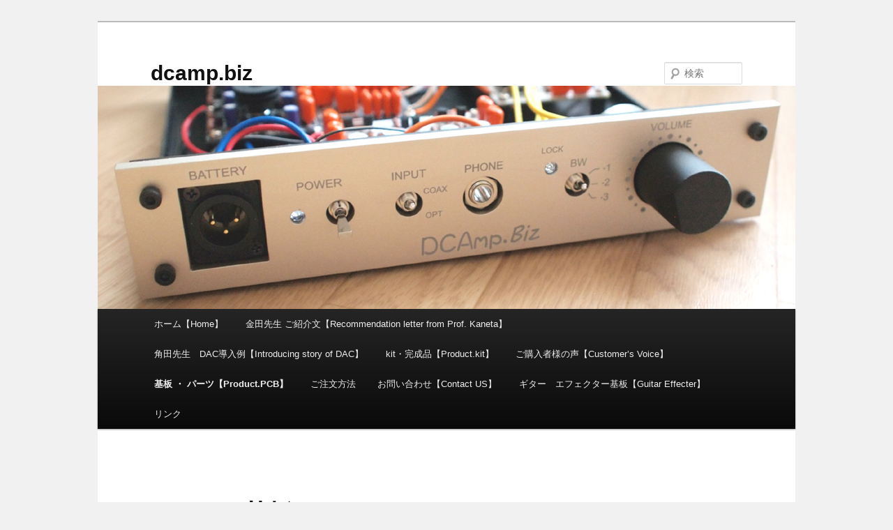

--- FILE ---
content_type: text/html; charset=UTF-8
request_url: http://dcamp.biz/?page_id=43
body_size: 9212
content:
<!DOCTYPE html>
<html lang="ja">
<head>
<meta charset="UTF-8" />
<meta name="viewport" content="width=device-width, initial-scale=1.0" />
<title>
基板 ・ パーツ | dcamp.biz	</title>
<link rel="profile" href="https://gmpg.org/xfn/11" />
<link rel="stylesheet" type="text/css" media="all" href="http://dcamp.biz/wp-content/themes/twentyeleven/style.css?ver=20251202" />
<link rel="pingback" href="http://dcamp.biz/xmlrpc.php">

	  <meta name='robots' content='max-image-preview:large' />
	<style>img:is([sizes="auto" i], [sizes^="auto," i]) { contain-intrinsic-size: 3000px 1500px }</style>
	<link rel="alternate" type="application/rss+xml" title="dcamp.biz &raquo; フィード" href="http://dcamp.biz/?feed=rss2" />
<link rel="alternate" type="application/rss+xml" title="dcamp.biz &raquo; コメントフィード" href="http://dcamp.biz/?feed=comments-rss2" />
<link rel="alternate" type="application/rss+xml" title="dcamp.biz &raquo; 基板 ・ パーツ のコメントのフィード" href="http://dcamp.biz/?feed=rss2&#038;page_id=43" />
<script type="text/javascript">
/* <![CDATA[ */
window._wpemojiSettings = {"baseUrl":"https:\/\/s.w.org\/images\/core\/emoji\/15.0.3\/72x72\/","ext":".png","svgUrl":"https:\/\/s.w.org\/images\/core\/emoji\/15.0.3\/svg\/","svgExt":".svg","source":{"concatemoji":"http:\/\/dcamp.biz\/wp-includes\/js\/wp-emoji-release.min.js?ver=6.7.4"}};
/*! This file is auto-generated */
!function(i,n){var o,s,e;function c(e){try{var t={supportTests:e,timestamp:(new Date).valueOf()};sessionStorage.setItem(o,JSON.stringify(t))}catch(e){}}function p(e,t,n){e.clearRect(0,0,e.canvas.width,e.canvas.height),e.fillText(t,0,0);var t=new Uint32Array(e.getImageData(0,0,e.canvas.width,e.canvas.height).data),r=(e.clearRect(0,0,e.canvas.width,e.canvas.height),e.fillText(n,0,0),new Uint32Array(e.getImageData(0,0,e.canvas.width,e.canvas.height).data));return t.every(function(e,t){return e===r[t]})}function u(e,t,n){switch(t){case"flag":return n(e,"\ud83c\udff3\ufe0f\u200d\u26a7\ufe0f","\ud83c\udff3\ufe0f\u200b\u26a7\ufe0f")?!1:!n(e,"\ud83c\uddfa\ud83c\uddf3","\ud83c\uddfa\u200b\ud83c\uddf3")&&!n(e,"\ud83c\udff4\udb40\udc67\udb40\udc62\udb40\udc65\udb40\udc6e\udb40\udc67\udb40\udc7f","\ud83c\udff4\u200b\udb40\udc67\u200b\udb40\udc62\u200b\udb40\udc65\u200b\udb40\udc6e\u200b\udb40\udc67\u200b\udb40\udc7f");case"emoji":return!n(e,"\ud83d\udc26\u200d\u2b1b","\ud83d\udc26\u200b\u2b1b")}return!1}function f(e,t,n){var r="undefined"!=typeof WorkerGlobalScope&&self instanceof WorkerGlobalScope?new OffscreenCanvas(300,150):i.createElement("canvas"),a=r.getContext("2d",{willReadFrequently:!0}),o=(a.textBaseline="top",a.font="600 32px Arial",{});return e.forEach(function(e){o[e]=t(a,e,n)}),o}function t(e){var t=i.createElement("script");t.src=e,t.defer=!0,i.head.appendChild(t)}"undefined"!=typeof Promise&&(o="wpEmojiSettingsSupports",s=["flag","emoji"],n.supports={everything:!0,everythingExceptFlag:!0},e=new Promise(function(e){i.addEventListener("DOMContentLoaded",e,{once:!0})}),new Promise(function(t){var n=function(){try{var e=JSON.parse(sessionStorage.getItem(o));if("object"==typeof e&&"number"==typeof e.timestamp&&(new Date).valueOf()<e.timestamp+604800&&"object"==typeof e.supportTests)return e.supportTests}catch(e){}return null}();if(!n){if("undefined"!=typeof Worker&&"undefined"!=typeof OffscreenCanvas&&"undefined"!=typeof URL&&URL.createObjectURL&&"undefined"!=typeof Blob)try{var e="postMessage("+f.toString()+"("+[JSON.stringify(s),u.toString(),p.toString()].join(",")+"));",r=new Blob([e],{type:"text/javascript"}),a=new Worker(URL.createObjectURL(r),{name:"wpTestEmojiSupports"});return void(a.onmessage=function(e){c(n=e.data),a.terminate(),t(n)})}catch(e){}c(n=f(s,u,p))}t(n)}).then(function(e){for(var t in e)n.supports[t]=e[t],n.supports.everything=n.supports.everything&&n.supports[t],"flag"!==t&&(n.supports.everythingExceptFlag=n.supports.everythingExceptFlag&&n.supports[t]);n.supports.everythingExceptFlag=n.supports.everythingExceptFlag&&!n.supports.flag,n.DOMReady=!1,n.readyCallback=function(){n.DOMReady=!0}}).then(function(){return e}).then(function(){var e;n.supports.everything||(n.readyCallback(),(e=n.source||{}).concatemoji?t(e.concatemoji):e.wpemoji&&e.twemoji&&(t(e.twemoji),t(e.wpemoji)))}))}((window,document),window._wpemojiSettings);
/* ]]> */
</script>
<style id='wp-emoji-styles-inline-css' type='text/css'>

	img.wp-smiley, img.emoji {
		display: inline !important;
		border: none !important;
		box-shadow: none !important;
		height: 1em !important;
		width: 1em !important;
		margin: 0 0.07em !important;
		vertical-align: -0.1em !important;
		background: none !important;
		padding: 0 !important;
	}
</style>
<link rel='stylesheet' id='wp-block-library-css' href='http://dcamp.biz/wp-includes/css/dist/block-library/style.min.css?ver=6.7.4' type='text/css' media='all' />
<style id='wp-block-library-theme-inline-css' type='text/css'>
.wp-block-audio :where(figcaption){color:#555;font-size:13px;text-align:center}.is-dark-theme .wp-block-audio :where(figcaption){color:#ffffffa6}.wp-block-audio{margin:0 0 1em}.wp-block-code{border:1px solid #ccc;border-radius:4px;font-family:Menlo,Consolas,monaco,monospace;padding:.8em 1em}.wp-block-embed :where(figcaption){color:#555;font-size:13px;text-align:center}.is-dark-theme .wp-block-embed :where(figcaption){color:#ffffffa6}.wp-block-embed{margin:0 0 1em}.blocks-gallery-caption{color:#555;font-size:13px;text-align:center}.is-dark-theme .blocks-gallery-caption{color:#ffffffa6}:root :where(.wp-block-image figcaption){color:#555;font-size:13px;text-align:center}.is-dark-theme :root :where(.wp-block-image figcaption){color:#ffffffa6}.wp-block-image{margin:0 0 1em}.wp-block-pullquote{border-bottom:4px solid;border-top:4px solid;color:currentColor;margin-bottom:1.75em}.wp-block-pullquote cite,.wp-block-pullquote footer,.wp-block-pullquote__citation{color:currentColor;font-size:.8125em;font-style:normal;text-transform:uppercase}.wp-block-quote{border-left:.25em solid;margin:0 0 1.75em;padding-left:1em}.wp-block-quote cite,.wp-block-quote footer{color:currentColor;font-size:.8125em;font-style:normal;position:relative}.wp-block-quote:where(.has-text-align-right){border-left:none;border-right:.25em solid;padding-left:0;padding-right:1em}.wp-block-quote:where(.has-text-align-center){border:none;padding-left:0}.wp-block-quote.is-large,.wp-block-quote.is-style-large,.wp-block-quote:where(.is-style-plain){border:none}.wp-block-search .wp-block-search__label{font-weight:700}.wp-block-search__button{border:1px solid #ccc;padding:.375em .625em}:where(.wp-block-group.has-background){padding:1.25em 2.375em}.wp-block-separator.has-css-opacity{opacity:.4}.wp-block-separator{border:none;border-bottom:2px solid;margin-left:auto;margin-right:auto}.wp-block-separator.has-alpha-channel-opacity{opacity:1}.wp-block-separator:not(.is-style-wide):not(.is-style-dots){width:100px}.wp-block-separator.has-background:not(.is-style-dots){border-bottom:none;height:1px}.wp-block-separator.has-background:not(.is-style-wide):not(.is-style-dots){height:2px}.wp-block-table{margin:0 0 1em}.wp-block-table td,.wp-block-table th{word-break:normal}.wp-block-table :where(figcaption){color:#555;font-size:13px;text-align:center}.is-dark-theme .wp-block-table :where(figcaption){color:#ffffffa6}.wp-block-video :where(figcaption){color:#555;font-size:13px;text-align:center}.is-dark-theme .wp-block-video :where(figcaption){color:#ffffffa6}.wp-block-video{margin:0 0 1em}:root :where(.wp-block-template-part.has-background){margin-bottom:0;margin-top:0;padding:1.25em 2.375em}
</style>
<style id='classic-theme-styles-inline-css' type='text/css'>
/*! This file is auto-generated */
.wp-block-button__link{color:#fff;background-color:#32373c;border-radius:9999px;box-shadow:none;text-decoration:none;padding:calc(.667em + 2px) calc(1.333em + 2px);font-size:1.125em}.wp-block-file__button{background:#32373c;color:#fff;text-decoration:none}
</style>
<style id='global-styles-inline-css' type='text/css'>
:root{--wp--preset--aspect-ratio--square: 1;--wp--preset--aspect-ratio--4-3: 4/3;--wp--preset--aspect-ratio--3-4: 3/4;--wp--preset--aspect-ratio--3-2: 3/2;--wp--preset--aspect-ratio--2-3: 2/3;--wp--preset--aspect-ratio--16-9: 16/9;--wp--preset--aspect-ratio--9-16: 9/16;--wp--preset--color--black: #000;--wp--preset--color--cyan-bluish-gray: #abb8c3;--wp--preset--color--white: #fff;--wp--preset--color--pale-pink: #f78da7;--wp--preset--color--vivid-red: #cf2e2e;--wp--preset--color--luminous-vivid-orange: #ff6900;--wp--preset--color--luminous-vivid-amber: #fcb900;--wp--preset--color--light-green-cyan: #7bdcb5;--wp--preset--color--vivid-green-cyan: #00d084;--wp--preset--color--pale-cyan-blue: #8ed1fc;--wp--preset--color--vivid-cyan-blue: #0693e3;--wp--preset--color--vivid-purple: #9b51e0;--wp--preset--color--blue: #1982d1;--wp--preset--color--dark-gray: #373737;--wp--preset--color--medium-gray: #666;--wp--preset--color--light-gray: #e2e2e2;--wp--preset--gradient--vivid-cyan-blue-to-vivid-purple: linear-gradient(135deg,rgba(6,147,227,1) 0%,rgb(155,81,224) 100%);--wp--preset--gradient--light-green-cyan-to-vivid-green-cyan: linear-gradient(135deg,rgb(122,220,180) 0%,rgb(0,208,130) 100%);--wp--preset--gradient--luminous-vivid-amber-to-luminous-vivid-orange: linear-gradient(135deg,rgba(252,185,0,1) 0%,rgba(255,105,0,1) 100%);--wp--preset--gradient--luminous-vivid-orange-to-vivid-red: linear-gradient(135deg,rgba(255,105,0,1) 0%,rgb(207,46,46) 100%);--wp--preset--gradient--very-light-gray-to-cyan-bluish-gray: linear-gradient(135deg,rgb(238,238,238) 0%,rgb(169,184,195) 100%);--wp--preset--gradient--cool-to-warm-spectrum: linear-gradient(135deg,rgb(74,234,220) 0%,rgb(151,120,209) 20%,rgb(207,42,186) 40%,rgb(238,44,130) 60%,rgb(251,105,98) 80%,rgb(254,248,76) 100%);--wp--preset--gradient--blush-light-purple: linear-gradient(135deg,rgb(255,206,236) 0%,rgb(152,150,240) 100%);--wp--preset--gradient--blush-bordeaux: linear-gradient(135deg,rgb(254,205,165) 0%,rgb(254,45,45) 50%,rgb(107,0,62) 100%);--wp--preset--gradient--luminous-dusk: linear-gradient(135deg,rgb(255,203,112) 0%,rgb(199,81,192) 50%,rgb(65,88,208) 100%);--wp--preset--gradient--pale-ocean: linear-gradient(135deg,rgb(255,245,203) 0%,rgb(182,227,212) 50%,rgb(51,167,181) 100%);--wp--preset--gradient--electric-grass: linear-gradient(135deg,rgb(202,248,128) 0%,rgb(113,206,126) 100%);--wp--preset--gradient--midnight: linear-gradient(135deg,rgb(2,3,129) 0%,rgb(40,116,252) 100%);--wp--preset--font-size--small: 13px;--wp--preset--font-size--medium: 20px;--wp--preset--font-size--large: 36px;--wp--preset--font-size--x-large: 42px;--wp--preset--spacing--20: 0.44rem;--wp--preset--spacing--30: 0.67rem;--wp--preset--spacing--40: 1rem;--wp--preset--spacing--50: 1.5rem;--wp--preset--spacing--60: 2.25rem;--wp--preset--spacing--70: 3.38rem;--wp--preset--spacing--80: 5.06rem;--wp--preset--shadow--natural: 6px 6px 9px rgba(0, 0, 0, 0.2);--wp--preset--shadow--deep: 12px 12px 50px rgba(0, 0, 0, 0.4);--wp--preset--shadow--sharp: 6px 6px 0px rgba(0, 0, 0, 0.2);--wp--preset--shadow--outlined: 6px 6px 0px -3px rgba(255, 255, 255, 1), 6px 6px rgba(0, 0, 0, 1);--wp--preset--shadow--crisp: 6px 6px 0px rgba(0, 0, 0, 1);}:where(.is-layout-flex){gap: 0.5em;}:where(.is-layout-grid){gap: 0.5em;}body .is-layout-flex{display: flex;}.is-layout-flex{flex-wrap: wrap;align-items: center;}.is-layout-flex > :is(*, div){margin: 0;}body .is-layout-grid{display: grid;}.is-layout-grid > :is(*, div){margin: 0;}:where(.wp-block-columns.is-layout-flex){gap: 2em;}:where(.wp-block-columns.is-layout-grid){gap: 2em;}:where(.wp-block-post-template.is-layout-flex){gap: 1.25em;}:where(.wp-block-post-template.is-layout-grid){gap: 1.25em;}.has-black-color{color: var(--wp--preset--color--black) !important;}.has-cyan-bluish-gray-color{color: var(--wp--preset--color--cyan-bluish-gray) !important;}.has-white-color{color: var(--wp--preset--color--white) !important;}.has-pale-pink-color{color: var(--wp--preset--color--pale-pink) !important;}.has-vivid-red-color{color: var(--wp--preset--color--vivid-red) !important;}.has-luminous-vivid-orange-color{color: var(--wp--preset--color--luminous-vivid-orange) !important;}.has-luminous-vivid-amber-color{color: var(--wp--preset--color--luminous-vivid-amber) !important;}.has-light-green-cyan-color{color: var(--wp--preset--color--light-green-cyan) !important;}.has-vivid-green-cyan-color{color: var(--wp--preset--color--vivid-green-cyan) !important;}.has-pale-cyan-blue-color{color: var(--wp--preset--color--pale-cyan-blue) !important;}.has-vivid-cyan-blue-color{color: var(--wp--preset--color--vivid-cyan-blue) !important;}.has-vivid-purple-color{color: var(--wp--preset--color--vivid-purple) !important;}.has-black-background-color{background-color: var(--wp--preset--color--black) !important;}.has-cyan-bluish-gray-background-color{background-color: var(--wp--preset--color--cyan-bluish-gray) !important;}.has-white-background-color{background-color: var(--wp--preset--color--white) !important;}.has-pale-pink-background-color{background-color: var(--wp--preset--color--pale-pink) !important;}.has-vivid-red-background-color{background-color: var(--wp--preset--color--vivid-red) !important;}.has-luminous-vivid-orange-background-color{background-color: var(--wp--preset--color--luminous-vivid-orange) !important;}.has-luminous-vivid-amber-background-color{background-color: var(--wp--preset--color--luminous-vivid-amber) !important;}.has-light-green-cyan-background-color{background-color: var(--wp--preset--color--light-green-cyan) !important;}.has-vivid-green-cyan-background-color{background-color: var(--wp--preset--color--vivid-green-cyan) !important;}.has-pale-cyan-blue-background-color{background-color: var(--wp--preset--color--pale-cyan-blue) !important;}.has-vivid-cyan-blue-background-color{background-color: var(--wp--preset--color--vivid-cyan-blue) !important;}.has-vivid-purple-background-color{background-color: var(--wp--preset--color--vivid-purple) !important;}.has-black-border-color{border-color: var(--wp--preset--color--black) !important;}.has-cyan-bluish-gray-border-color{border-color: var(--wp--preset--color--cyan-bluish-gray) !important;}.has-white-border-color{border-color: var(--wp--preset--color--white) !important;}.has-pale-pink-border-color{border-color: var(--wp--preset--color--pale-pink) !important;}.has-vivid-red-border-color{border-color: var(--wp--preset--color--vivid-red) !important;}.has-luminous-vivid-orange-border-color{border-color: var(--wp--preset--color--luminous-vivid-orange) !important;}.has-luminous-vivid-amber-border-color{border-color: var(--wp--preset--color--luminous-vivid-amber) !important;}.has-light-green-cyan-border-color{border-color: var(--wp--preset--color--light-green-cyan) !important;}.has-vivid-green-cyan-border-color{border-color: var(--wp--preset--color--vivid-green-cyan) !important;}.has-pale-cyan-blue-border-color{border-color: var(--wp--preset--color--pale-cyan-blue) !important;}.has-vivid-cyan-blue-border-color{border-color: var(--wp--preset--color--vivid-cyan-blue) !important;}.has-vivid-purple-border-color{border-color: var(--wp--preset--color--vivid-purple) !important;}.has-vivid-cyan-blue-to-vivid-purple-gradient-background{background: var(--wp--preset--gradient--vivid-cyan-blue-to-vivid-purple) !important;}.has-light-green-cyan-to-vivid-green-cyan-gradient-background{background: var(--wp--preset--gradient--light-green-cyan-to-vivid-green-cyan) !important;}.has-luminous-vivid-amber-to-luminous-vivid-orange-gradient-background{background: var(--wp--preset--gradient--luminous-vivid-amber-to-luminous-vivid-orange) !important;}.has-luminous-vivid-orange-to-vivid-red-gradient-background{background: var(--wp--preset--gradient--luminous-vivid-orange-to-vivid-red) !important;}.has-very-light-gray-to-cyan-bluish-gray-gradient-background{background: var(--wp--preset--gradient--very-light-gray-to-cyan-bluish-gray) !important;}.has-cool-to-warm-spectrum-gradient-background{background: var(--wp--preset--gradient--cool-to-warm-spectrum) !important;}.has-blush-light-purple-gradient-background{background: var(--wp--preset--gradient--blush-light-purple) !important;}.has-blush-bordeaux-gradient-background{background: var(--wp--preset--gradient--blush-bordeaux) !important;}.has-luminous-dusk-gradient-background{background: var(--wp--preset--gradient--luminous-dusk) !important;}.has-pale-ocean-gradient-background{background: var(--wp--preset--gradient--pale-ocean) !important;}.has-electric-grass-gradient-background{background: var(--wp--preset--gradient--electric-grass) !important;}.has-midnight-gradient-background{background: var(--wp--preset--gradient--midnight) !important;}.has-small-font-size{font-size: var(--wp--preset--font-size--small) !important;}.has-medium-font-size{font-size: var(--wp--preset--font-size--medium) !important;}.has-large-font-size{font-size: var(--wp--preset--font-size--large) !important;}.has-x-large-font-size{font-size: var(--wp--preset--font-size--x-large) !important;}
:where(.wp-block-post-template.is-layout-flex){gap: 1.25em;}:where(.wp-block-post-template.is-layout-grid){gap: 1.25em;}
:where(.wp-block-columns.is-layout-flex){gap: 2em;}:where(.wp-block-columns.is-layout-grid){gap: 2em;}
:root :where(.wp-block-pullquote){font-size: 1.5em;line-height: 1.6;}
</style>
<link rel='stylesheet' id='contact-form-7-css' href='http://dcamp.biz/wp-content/plugins/contact-form-7/includes/css/styles.css?ver=6.1.4' type='text/css' media='all' />
<link rel='stylesheet' id='whats-new-style-css' href='http://dcamp.biz/wp-content/plugins/whats-new-genarator/whats-new.css?ver=2.0.2' type='text/css' media='all' />
<link rel='stylesheet' id='wp-lightbox-2.min.css-css' href='http://dcamp.biz/wp-content/plugins/wp-lightbox-2/styles/lightbox.min.css?ver=1.3.4' type='text/css' media='all' />
<link rel='stylesheet' id='twentyeleven-block-style-css' href='http://dcamp.biz/wp-content/themes/twentyeleven/blocks.css?ver=20240703' type='text/css' media='all' />
<script type="text/javascript" src="http://dcamp.biz/wp-includes/js/tinymce/tinymce.min.js?ver=49110-20201110" id="wp-tinymce-root-js"></script>
<script type="text/javascript" src="http://dcamp.biz/wp-includes/js/tinymce/plugins/compat3x/plugin.min.js?ver=49110-20201110" id="wp-tinymce-js"></script>
<script type="text/javascript" src="http://dcamp.biz/wp-includes/js/jquery/jquery.min.js?ver=3.7.1" id="jquery-core-js"></script>
<script type="text/javascript" src="http://dcamp.biz/wp-includes/js/jquery/jquery-migrate.min.js?ver=3.4.1" id="jquery-migrate-js"></script>
<script type="text/javascript" src="http://dcamp.biz/wp-content/plugins/google-analyticator/external-tracking.min.js?ver=6.5.7" id="ga-external-tracking-js"></script>
<link rel="https://api.w.org/" href="http://dcamp.biz/index.php?rest_route=/" /><link rel="alternate" title="JSON" type="application/json" href="http://dcamp.biz/index.php?rest_route=/wp/v2/pages/43" /><link rel="EditURI" type="application/rsd+xml" title="RSD" href="http://dcamp.biz/xmlrpc.php?rsd" />
<meta name="generator" content="WordPress 6.7.4" />
<link rel="canonical" href="http://dcamp.biz/?page_id=43" />
<link rel='shortlink' href='http://dcamp.biz/?p=43' />
<link rel="alternate" title="oEmbed (JSON)" type="application/json+oembed" href="http://dcamp.biz/index.php?rest_route=%2Foembed%2F1.0%2Fembed&#038;url=http%3A%2F%2Fdcamp.biz%2F%3Fpage_id%3D43" />
<link rel="alternate" title="oEmbed (XML)" type="text/xml+oembed" href="http://dcamp.biz/index.php?rest_route=%2Foembed%2F1.0%2Fembed&#038;url=http%3A%2F%2Fdcamp.biz%2F%3Fpage_id%3D43&#038;format=xml" />

<link rel="stylesheet" href="http://dcamp.biz/wp-content/plugins/wassup/css/wassup-widget.css?ver=1.9.4.5" type="text/css" />
<script type="text/javascript">
//<![CDATA[
function wassup_get_screenres(){
	var screen_res = screen.width + " x " + screen.height;
	if(screen_res==" x ") screen_res=window.screen.width+" x "+window.screen.height;
	if(screen_res==" x ") screen_res=screen.availWidth+" x "+screen.availHeight;
	if (screen_res!=" x "){document.cookie = "wassup_screen_res5dd1bf2becc452423641b3371dc0c572=" + encodeURIComponent(screen_res)+ "; path=/; domain=" + document.domain;}
}
wassup_get_screenres();
//]]>
</script><style type="text/css" id="custom-background-css">
body.custom-background { background-color: #f1f1f1; }
</style>
	<!-- Google Analytics Tracking by Google Analyticator 6.5.7 -->
<script type="text/javascript">
    var analyticsFileTypes = [];
    var analyticsSnippet = 'enabled';
    var analyticsEventTracking = 'enabled';
</script>
<script type="text/javascript">
	var _gaq = _gaq || [];
  
	_gaq.push(['_setAccount', 'UA-34614055-1']);
    _gaq.push(['_addDevId', 'i9k95']); // Google Analyticator App ID with Google
	_gaq.push(['_trackPageview']);

	(function() {
		var ga = document.createElement('script'); ga.type = 'text/javascript'; ga.async = true;
		                ga.src = ('https:' == document.location.protocol ? 'https://ssl' : 'http://www') + '.google-analytics.com/ga.js';
		                var s = document.getElementsByTagName('script')[0]; s.parentNode.insertBefore(ga, s);
	})();
</script>
</head>

<body class="page-template-default page page-id-43 custom-background wp-embed-responsive single-author singular two-column right-sidebar">
<div class="skip-link"><a class="assistive-text" href="#content">メインコンテンツへ移動</a></div><div id="page" class="hfeed">
	<header id="branding">
			<hgroup>
									<h1 id="site-title"><span><a href="http://dcamp.biz/" rel="home" >dcamp.biz</a></span></h1>
								</hgroup>

						<a href="http://dcamp.biz/" rel="home" >
				<img src="http://dcamp.biz/wp-content/uploads/PA116126.jpg" width="1000" height="320" alt="dcamp.biz" srcset="http://dcamp.biz/wp-content/uploads/PA116126.jpg 1000w, http://dcamp.biz/wp-content/uploads/PA116126-300x96.jpg 300w, http://dcamp.biz/wp-content/uploads/PA116126-500x160.jpg 500w" sizes="(max-width: 1000px) 100vw, 1000px" decoding="async" fetchpriority="high" />			</a>
			
									<form method="get" id="searchform" action="http://dcamp.biz/">
		<label for="s" class="assistive-text">検索</label>
		<input type="text" class="field" name="s" id="s" placeholder="検索" />
		<input type="submit" class="submit" name="submit" id="searchsubmit" value="検索" />
	</form>
			
			<nav id="access">
				<h3 class="assistive-text">メインメニュー</h3>
				<div class="menu-%e3%82%b0%e3%83%ad%e3%83%bc%e3%83%90%e3%83%ab%e3%83%8a%e3%83%93-container"><ul id="menu-%e3%82%b0%e3%83%ad%e3%83%bc%e3%83%90%e3%83%ab%e3%83%8a%e3%83%93" class="menu"><li id="menu-item-21" class="menu-item menu-item-type-custom menu-item-object-custom menu-item-home menu-item-21"><a href="http://dcamp.biz">ホーム【Home】</a></li>
<li id="menu-item-20" class="menu-item menu-item-type-post_type menu-item-object-page menu-item-20"><a href="http://dcamp.biz/?page_id=13" title="RECOMMENDATION LETTER FROM PROFESSOR KANEDA">金田先生 ご紹介文【Recommendation letter from Prof. Kaneta】</a></li>
<li id="menu-item-71" class="menu-item menu-item-type-post_type menu-item-object-page menu-item-71"><a href="http://dcamp.biz/?page_id=69" title="Critic Mr.Tunoda">角田先生　DAC導入例【Introducing story of DAC】</a></li>
<li id="menu-item-45" class="menu-item menu-item-type-post_type menu-item-object-page menu-item-45"><a href="http://dcamp.biz/?page_id=41" title="Product">kit・完成品【Product.kit】</a></li>
<li id="menu-item-244" class="menu-item menu-item-type-post_type menu-item-object-page menu-item-244"><a href="http://dcamp.biz/?page_id=238" title="Customer Feedback">ご購入者様の声【Customer&#8217;s Voice】</a></li>
<li id="menu-item-46" class="menu-item menu-item-type-post_type menu-item-object-page current-menu-item page_item page-item-43 current_page_item menu-item-46"><a href="http://dcamp.biz/?page_id=43" aria-current="page" title="PCB, Parts">基板 ・ パーツ【Product.PCB】</a></li>
<li id="menu-item-19" class="menu-item menu-item-type-post_type menu-item-object-page menu-item-19"><a href="http://dcamp.biz/?page_id=16" title="Order">ご注文方法</a></li>
<li id="menu-item-39" class="menu-item menu-item-type-post_type menu-item-object-page menu-item-39"><a href="http://dcamp.biz/?page_id=37" title="Contact US">お問い合わせ【Contact US】</a></li>
<li id="menu-item-435" class="menu-item menu-item-type-post_type menu-item-object-page menu-item-435"><a href="http://dcamp.biz/?page_id=399" title="Guitar Effects to make the ROLLY">ギター　エフェクター基板【Guitar Effecter】</a></li>
<li id="menu-item-68" class="menu-item menu-item-type-post_type menu-item-object-page menu-item-68"><a href="http://dcamp.biz/?page_id=66" title="Link">リンク</a></li>
</ul></div>			</nav><!-- #access -->
	</header><!-- #branding -->


	<div id="main">

		<div id="primary">
			<div id="content" role="main">

				
					
<article id="post-43" class="post-43 page type-page status-publish hentry">
	<header class="entry-header">
		<h1 class="entry-title">基板 ・ パーツ</h1>
	</header><!-- .entry-header -->

	<div class="entry-content">
		<p><span style="font-size: large;">金田　明彦先生のMJ発表の各種DCアンプを基板化し領布する事で、</span></p>
<p><span style="font-size: large;">誰でも確実に完成させられることを目的としています。</span></p>
<p><span style="font-size: large;"><a title="基板類領布" href="http://dcamp.biz/DAC/" target="_blank" rel="noopener noreferrer">こちらのページ</a>にて案内を出しています。<a title="基板類領布" href="http://dcamp.biz/DAC/" target="_blank" rel="noopener noreferrer">案内ページクリック</a></span></p>
<hr />
<p><span style="font-size: large;">DCアンプ試聴会でも好評のSiCデバイス販売中です。</span></p>
<p><a href="http://dcamp.biz/wp-content/uploads/P92656881.jpg" rel="lightbox[43]"><img decoding="async" class="alignleft size-thumbnail wp-image-169" title="SiC-MOSFET" src="http://dcamp.biz/wp-content/uploads/P92656881-150x150.jpg" alt="SiC-MOSFET" width="150" height="150" /></a><a href="http://dcamp.biz/wp-content/uploads/Sic-D.jpg" rel="lightbox[43]"><img decoding="async" class="alignleft size-thumbnail wp-image-211" title="SiC Diode" src="http://dcamp.biz/wp-content/uploads/Sic-D-150x150.jpg" alt="SiC Diode" width="150" height="150" /></a></p>
<p>&nbsp;</p>
<p>&nbsp;</p>
<p>&nbsp;</p>
<p>&nbsp;</p>
<hr />
<p><span style="font-size: large;">DCアンプシリーズ基板単体をご希望の方、お問い合わせ願います。</span></p>
<p><a href="http://dcamp.biz/wp-content/uploads/no220.jpg" rel="lightbox[43]"><img loading="lazy" decoding="async" class="alignleft size-thumbnail wp-image-193" title="no220" src="http://dcamp.biz/wp-content/uploads/no220-150x150.jpg" alt="no220" width="150" height="150" /></a><a href="http://dcamp.biz/wp-content/uploads/CT_dac_201206_22.jpg" rel="lightbox[43]"><img loading="lazy" decoding="async" class="alignleft size-thumbnail wp-image-194" title="no220_2" src="http://dcamp.biz/wp-content/uploads/CT_dac_201206_22-150x150.jpg" alt="no220_2" width="150" height="150" /></a><a href="http://dcamp.biz/wp-content/uploads/CT_dac_osc.jpg" rel="lightbox[43]"><img loading="lazy" decoding="async" class="alignleft size-thumbnail wp-image-196" title="CT_dac_osc" src="http://dcamp.biz/wp-content/uploads/CT_dac_osc-150x150.jpg" alt="CT_dac_osc" width="150" height="150" /></a></p>
<p>&nbsp;</p>
<p>&nbsp;</p>
<p>&nbsp;</p>
<p>&nbsp;</p>
<p><a href="http://dcamp.biz/wp-content/uploads/no218v2p.jpg" rel="lightbox[43]"><img loading="lazy" decoding="async" class="alignleft size-thumbnail wp-image-197" title="no218v2" src="http://dcamp.biz/wp-content/uploads/no218v2p-150x150.jpg" alt="no218v2" width="150" height="150" /></a><a href="http://dcamp.biz/wp-content/uploads/no218v2b.jpg" rel="lightbox[43]"><img loading="lazy" decoding="async" class="alignleft size-thumbnail wp-image-198" title="no218v2_2" src="http://dcamp.biz/wp-content/uploads/no218v2b-150x150.jpg" alt="no218v2_2" width="150" height="150" /></a><a href="http://dcamp.biz/wp-content/uploads/rtrs.jpg" rel="lightbox[43]"><img loading="lazy" decoding="async" class="alignleft size-thumbnail wp-image-202" title="rtrs" src="http://dcamp.biz/wp-content/uploads/rtrs-150x150.jpg" alt="rtrs" width="150" height="150" /></a></p>
<p>&nbsp;</p>
<p>&nbsp;</p>
<p>&nbsp;</p>
<p>&nbsp;</p>
<p><a href="http://dcamp.biz/wp-content/uploads/edc_3.jpg" rel="lightbox[43]"><img loading="lazy" decoding="async" class="alignleft size-thumbnail wp-image-201" title="no217_3" src="http://dcamp.biz/wp-content/uploads/edc_3-150x150.jpg" alt="no217_3" width="150" height="150" /></a><a href="http://dcamp.biz/wp-content/uploads/PC284942.jpg" rel="lightbox[43]"><img loading="lazy" decoding="async" class="alignleft size-thumbnail wp-image-199" title="no217" src="http://dcamp.biz/wp-content/uploads/PC284942-150x150.jpg" alt="no217" width="150" height="150" /></a><a href="http://dcamp.biz/wp-content/uploads/edc_4.jpg" rel="lightbox[43]"><img loading="lazy" decoding="async" class="alignleft size-thumbnail wp-image-200" title="no217_2" src="http://dcamp.biz/wp-content/uploads/edc_4-150x150.jpg" alt="no217_2" width="150" height="150" /></a></p>
<p>&nbsp;</p>
<p>&nbsp;</p>
<p>&nbsp;</p>
<p>&nbsp;</p>
<p><a href="http://dcamp.biz/wp-content/uploads/P4233881.jpg" rel="lightbox[43]"><img loading="lazy" decoding="async" class="alignleft size-thumbnail wp-image-203" title="TT" src="http://dcamp.biz/wp-content/uploads/P4233881-150x150.jpg" alt="TT" width="150" height="150" /></a><a href="http://dcamp.biz/wp-content/uploads/tt_1.jpg" rel="lightbox[43]"><img loading="lazy" decoding="async" class="alignleft size-thumbnail wp-image-204" title="TT_2" src="http://dcamp.biz/wp-content/uploads/tt_1-150x150.jpg" alt="TT_2" width="150" height="150" /></a><a href="http://dcamp.biz/wp-content/uploads/tt_ac_1.jpg" rel="lightbox[43]"><img loading="lazy" decoding="async" class="alignleft size-thumbnail wp-image-205" title="TT_3" src="http://dcamp.biz/wp-content/uploads/tt_ac_1-150x150.jpg" alt="TT_3" width="150" height="150" srcset="http://dcamp.biz/wp-content/uploads/tt_ac_1-150x150.jpg 150w, http://dcamp.biz/wp-content/uploads/tt_ac_1-300x300.jpg 300w, http://dcamp.biz/wp-content/uploads/tt_ac_1.jpg 800w" sizes="auto, (max-width: 150px) 100vw, 150px" /></a></p>
<p>&nbsp;</p>
<p>&nbsp;</p>
<p>&nbsp;</p>
<p><span style="font-size: large; color: #ff0000;">No220　電流伝送DAC　リリース中</span></p>
<p><span style="font-size: large; color: #ff0000;">No219　電流伝送チャンネル・デバイダ　リリース中</span></p>
			</div><!-- .entry-content -->
	<footer class="entry-meta">
			</footer><!-- .entry-meta -->
</article><!-- #post-43 -->

						<div id="comments">
	
	
	
	
</div><!-- #comments -->

				
			</div><!-- #content -->
		</div><!-- #primary -->


	</div><!-- #main -->

	<footer id="colophon">

			

			<div id="site-generator">
												<a href="https://ja.wordpress.org/" class="imprint" title="セマンティックなパブリッシングツール">
					Proudly powered by WordPress				</a>
			</div>
	</footer><!-- #colophon -->
</div><!-- #page -->


<!-- <p class="small"> WassUp 1.9.4.5 timestamp: 2026-01-18 12:34:59PM UTC (09:34PM)<br />
If above timestamp is not current time, this page is cached.</p> -->
<script type="text/javascript" src="http://dcamp.biz/wp-includes/js/comment-reply.min.js?ver=6.7.4" id="comment-reply-js" async="async" data-wp-strategy="async"></script>
<script type="text/javascript" src="http://dcamp.biz/wp-includes/js/dist/hooks.min.js?ver=4d63a3d491d11ffd8ac6" id="wp-hooks-js"></script>
<script type="text/javascript" src="http://dcamp.biz/wp-includes/js/dist/i18n.min.js?ver=5e580eb46a90c2b997e6" id="wp-i18n-js"></script>
<script type="text/javascript" id="wp-i18n-js-after">
/* <![CDATA[ */
wp.i18n.setLocaleData( { 'text direction\u0004ltr': [ 'ltr' ] } );
/* ]]> */
</script>
<script type="text/javascript" src="http://dcamp.biz/wp-content/plugins/contact-form-7/includes/swv/js/index.js?ver=6.1.4" id="swv-js"></script>
<script type="text/javascript" id="contact-form-7-js-translations">
/* <![CDATA[ */
( function( domain, translations ) {
	var localeData = translations.locale_data[ domain ] || translations.locale_data.messages;
	localeData[""].domain = domain;
	wp.i18n.setLocaleData( localeData, domain );
} )( "contact-form-7", {"translation-revision-date":"2025-11-30 08:12:23+0000","generator":"GlotPress\/4.0.3","domain":"messages","locale_data":{"messages":{"":{"domain":"messages","plural-forms":"nplurals=1; plural=0;","lang":"ja_JP"},"This contact form is placed in the wrong place.":["\u3053\u306e\u30b3\u30f3\u30bf\u30af\u30c8\u30d5\u30a9\u30fc\u30e0\u306f\u9593\u9055\u3063\u305f\u4f4d\u7f6e\u306b\u7f6e\u304b\u308c\u3066\u3044\u307e\u3059\u3002"],"Error:":["\u30a8\u30e9\u30fc:"]}},"comment":{"reference":"includes\/js\/index.js"}} );
/* ]]> */
</script>
<script type="text/javascript" id="contact-form-7-js-before">
/* <![CDATA[ */
var wpcf7 = {
    "api": {
        "root": "http:\/\/dcamp.biz\/index.php?rest_route=\/",
        "namespace": "contact-form-7\/v1"
    }
};
/* ]]> */
</script>
<script type="text/javascript" src="http://dcamp.biz/wp-content/plugins/contact-form-7/includes/js/index.js?ver=6.1.4" id="contact-form-7-js"></script>
<script type="text/javascript" id="wp-jquery-lightbox-js-extra">
/* <![CDATA[ */
var JQLBSettings = {"fitToScreen":"0","resizeSpeed":"400","displayDownloadLink":"0","navbarOnTop":"0","loopImages":"","resizeCenter":"","marginSize":"","linkTarget":"_self","help":"","prevLinkTitle":"previous image","nextLinkTitle":"next image","prevLinkText":"\u00ab Previous","nextLinkText":"Next \u00bb","closeTitle":"close image gallery","image":"Image ","of":" of ","download":"Download","jqlb_overlay_opacity":"80","jqlb_overlay_color":"#000000","jqlb_overlay_close":"1","jqlb_border_width":"10","jqlb_border_color":"#ffffff","jqlb_border_radius":"0","jqlb_image_info_background_transparency":"100","jqlb_image_info_bg_color":"#ffffff","jqlb_image_info_text_color":"#000000","jqlb_image_info_text_fontsize":"10","jqlb_show_text_for_image":"1","jqlb_next_image_title":"next image","jqlb_previous_image_title":"previous image","jqlb_next_button_image":"http:\/\/dcamp.biz\/wp-content\/plugins\/wp-lightbox-2\/styles\/images\/next.gif","jqlb_previous_button_image":"http:\/\/dcamp.biz\/wp-content\/plugins\/wp-lightbox-2\/styles\/images\/prev.gif","jqlb_maximum_width":"","jqlb_maximum_height":"","jqlb_show_close_button":"1","jqlb_close_image_title":"close image gallery","jqlb_close_image_max_heght":"22","jqlb_image_for_close_lightbox":"http:\/\/dcamp.biz\/wp-content\/plugins\/wp-lightbox-2\/styles\/images\/closelabel.gif","jqlb_keyboard_navigation":"1","jqlb_popup_size_fix":"0"};
/* ]]> */
</script>
<script type="text/javascript" src="http://dcamp.biz/wp-content/plugins/wp-lightbox-2/js/dist/wp-lightbox-2.min.js?ver=1.3.4.1" id="wp-jquery-lightbox-js"></script>

</body>
</html>
